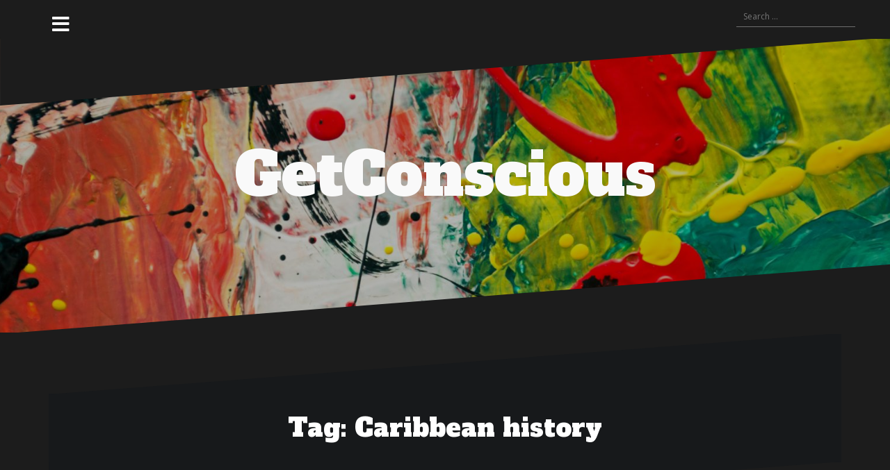

--- FILE ---
content_type: text/html; charset=UTF-8
request_url: http://www.getconscious.org/tag/caribbean-history/
body_size: 9588
content:
<!DOCTYPE html>
<html lang="en-US">
<head>
<link href="https://fonts.googleapis.com/css?family=Alfa+Slab+One" rel="stylesheet">
<meta charset="UTF-8">
<meta name="viewport" content="width=device-width, initial-scale=1">
<link rel="profile" href="http://gmpg.org/xfn/11">
<link rel="pingback" href="http://www.getconscious.org/xmlrpc.php">
	
<title>Caribbean history &#8211; GetConscious</title>
<meta name='robots' content='max-image-preview:large' />
<link rel='dns-prefetch' href='//fonts.googleapis.com' />
<link rel="alternate" type="application/rss+xml" title="GetConscious &raquo; Feed" href="http://www.getconscious.org/feed/" />
<link rel="alternate" type="application/rss+xml" title="GetConscious &raquo; Comments Feed" href="http://www.getconscious.org/comments/feed/" />
<link rel="alternate" type="application/rss+xml" title="GetConscious &raquo; Caribbean history Tag Feed" href="http://www.getconscious.org/tag/caribbean-history/feed/" />
		<!-- This site uses the Google Analytics by ExactMetrics plugin v8.10.2 - Using Analytics tracking - https://www.exactmetrics.com/ -->
		<!-- Note: ExactMetrics is not currently configured on this site. The site owner needs to authenticate with Google Analytics in the ExactMetrics settings panel. -->
					<!-- No tracking code set -->
				<!-- / Google Analytics by ExactMetrics -->
		<style id='wp-img-auto-sizes-contain-inline-css' type='text/css'>
img:is([sizes=auto i],[sizes^="auto," i]){contain-intrinsic-size:3000px 1500px}
/*# sourceURL=wp-img-auto-sizes-contain-inline-css */
</style>
<link rel='stylesheet' id='oblique-bootstrap-css' href='http://www.getconscious.org/wp-content/themes/oblique/bootstrap/css/bootstrap.min.css?ver=1' type='text/css' media='all' />
<style id='wp-emoji-styles-inline-css' type='text/css'>

	img.wp-smiley, img.emoji {
		display: inline !important;
		border: none !important;
		box-shadow: none !important;
		height: 1em !important;
		width: 1em !important;
		margin: 0 0.07em !important;
		vertical-align: -0.1em !important;
		background: none !important;
		padding: 0 !important;
	}
/*# sourceURL=wp-emoji-styles-inline-css */
</style>
<style id='wp-block-library-inline-css' type='text/css'>
:root{--wp-block-synced-color:#7a00df;--wp-block-synced-color--rgb:122,0,223;--wp-bound-block-color:var(--wp-block-synced-color);--wp-editor-canvas-background:#ddd;--wp-admin-theme-color:#007cba;--wp-admin-theme-color--rgb:0,124,186;--wp-admin-theme-color-darker-10:#006ba1;--wp-admin-theme-color-darker-10--rgb:0,107,160.5;--wp-admin-theme-color-darker-20:#005a87;--wp-admin-theme-color-darker-20--rgb:0,90,135;--wp-admin-border-width-focus:2px}@media (min-resolution:192dpi){:root{--wp-admin-border-width-focus:1.5px}}.wp-element-button{cursor:pointer}:root .has-very-light-gray-background-color{background-color:#eee}:root .has-very-dark-gray-background-color{background-color:#313131}:root .has-very-light-gray-color{color:#eee}:root .has-very-dark-gray-color{color:#313131}:root .has-vivid-green-cyan-to-vivid-cyan-blue-gradient-background{background:linear-gradient(135deg,#00d084,#0693e3)}:root .has-purple-crush-gradient-background{background:linear-gradient(135deg,#34e2e4,#4721fb 50%,#ab1dfe)}:root .has-hazy-dawn-gradient-background{background:linear-gradient(135deg,#faaca8,#dad0ec)}:root .has-subdued-olive-gradient-background{background:linear-gradient(135deg,#fafae1,#67a671)}:root .has-atomic-cream-gradient-background{background:linear-gradient(135deg,#fdd79a,#004a59)}:root .has-nightshade-gradient-background{background:linear-gradient(135deg,#330968,#31cdcf)}:root .has-midnight-gradient-background{background:linear-gradient(135deg,#020381,#2874fc)}:root{--wp--preset--font-size--normal:16px;--wp--preset--font-size--huge:42px}.has-regular-font-size{font-size:1em}.has-larger-font-size{font-size:2.625em}.has-normal-font-size{font-size:var(--wp--preset--font-size--normal)}.has-huge-font-size{font-size:var(--wp--preset--font-size--huge)}.has-text-align-center{text-align:center}.has-text-align-left{text-align:left}.has-text-align-right{text-align:right}.has-fit-text{white-space:nowrap!important}#end-resizable-editor-section{display:none}.aligncenter{clear:both}.items-justified-left{justify-content:flex-start}.items-justified-center{justify-content:center}.items-justified-right{justify-content:flex-end}.items-justified-space-between{justify-content:space-between}.screen-reader-text{border:0;clip-path:inset(50%);height:1px;margin:-1px;overflow:hidden;padding:0;position:absolute;width:1px;word-wrap:normal!important}.screen-reader-text:focus{background-color:#ddd;clip-path:none;color:#444;display:block;font-size:1em;height:auto;left:5px;line-height:normal;padding:15px 23px 14px;text-decoration:none;top:5px;width:auto;z-index:100000}html :where(.has-border-color){border-style:solid}html :where([style*=border-top-color]){border-top-style:solid}html :where([style*=border-right-color]){border-right-style:solid}html :where([style*=border-bottom-color]){border-bottom-style:solid}html :where([style*=border-left-color]){border-left-style:solid}html :where([style*=border-width]){border-style:solid}html :where([style*=border-top-width]){border-top-style:solid}html :where([style*=border-right-width]){border-right-style:solid}html :where([style*=border-bottom-width]){border-bottom-style:solid}html :where([style*=border-left-width]){border-left-style:solid}html :where(img[class*=wp-image-]){height:auto;max-width:100%}:where(figure){margin:0 0 1em}html :where(.is-position-sticky){--wp-admin--admin-bar--position-offset:var(--wp-admin--admin-bar--height,0px)}@media screen and (max-width:600px){html :where(.is-position-sticky){--wp-admin--admin-bar--position-offset:0px}}

/*# sourceURL=wp-block-library-inline-css */
</style><style id='wp-block-paragraph-inline-css' type='text/css'>
.is-small-text{font-size:.875em}.is-regular-text{font-size:1em}.is-large-text{font-size:2.25em}.is-larger-text{font-size:3em}.has-drop-cap:not(:focus):first-letter{float:left;font-size:8.4em;font-style:normal;font-weight:100;line-height:.68;margin:.05em .1em 0 0;text-transform:uppercase}body.rtl .has-drop-cap:not(:focus):first-letter{float:none;margin-left:.1em}p.has-drop-cap.has-background{overflow:hidden}:root :where(p.has-background){padding:1.25em 2.375em}:where(p.has-text-color:not(.has-link-color)) a{color:inherit}p.has-text-align-left[style*="writing-mode:vertical-lr"],p.has-text-align-right[style*="writing-mode:vertical-rl"]{rotate:180deg}
/*# sourceURL=http://www.getconscious.org/wp-includes/blocks/paragraph/style.min.css */
</style>
<style id='global-styles-inline-css' type='text/css'>
:root{--wp--preset--aspect-ratio--square: 1;--wp--preset--aspect-ratio--4-3: 4/3;--wp--preset--aspect-ratio--3-4: 3/4;--wp--preset--aspect-ratio--3-2: 3/2;--wp--preset--aspect-ratio--2-3: 2/3;--wp--preset--aspect-ratio--16-9: 16/9;--wp--preset--aspect-ratio--9-16: 9/16;--wp--preset--color--black: #000000;--wp--preset--color--cyan-bluish-gray: #abb8c3;--wp--preset--color--white: #ffffff;--wp--preset--color--pale-pink: #f78da7;--wp--preset--color--vivid-red: #cf2e2e;--wp--preset--color--luminous-vivid-orange: #ff6900;--wp--preset--color--luminous-vivid-amber: #fcb900;--wp--preset--color--light-green-cyan: #7bdcb5;--wp--preset--color--vivid-green-cyan: #00d084;--wp--preset--color--pale-cyan-blue: #8ed1fc;--wp--preset--color--vivid-cyan-blue: #0693e3;--wp--preset--color--vivid-purple: #9b51e0;--wp--preset--gradient--vivid-cyan-blue-to-vivid-purple: linear-gradient(135deg,rgb(6,147,227) 0%,rgb(155,81,224) 100%);--wp--preset--gradient--light-green-cyan-to-vivid-green-cyan: linear-gradient(135deg,rgb(122,220,180) 0%,rgb(0,208,130) 100%);--wp--preset--gradient--luminous-vivid-amber-to-luminous-vivid-orange: linear-gradient(135deg,rgb(252,185,0) 0%,rgb(255,105,0) 100%);--wp--preset--gradient--luminous-vivid-orange-to-vivid-red: linear-gradient(135deg,rgb(255,105,0) 0%,rgb(207,46,46) 100%);--wp--preset--gradient--very-light-gray-to-cyan-bluish-gray: linear-gradient(135deg,rgb(238,238,238) 0%,rgb(169,184,195) 100%);--wp--preset--gradient--cool-to-warm-spectrum: linear-gradient(135deg,rgb(74,234,220) 0%,rgb(151,120,209) 20%,rgb(207,42,186) 40%,rgb(238,44,130) 60%,rgb(251,105,98) 80%,rgb(254,248,76) 100%);--wp--preset--gradient--blush-light-purple: linear-gradient(135deg,rgb(255,206,236) 0%,rgb(152,150,240) 100%);--wp--preset--gradient--blush-bordeaux: linear-gradient(135deg,rgb(254,205,165) 0%,rgb(254,45,45) 50%,rgb(107,0,62) 100%);--wp--preset--gradient--luminous-dusk: linear-gradient(135deg,rgb(255,203,112) 0%,rgb(199,81,192) 50%,rgb(65,88,208) 100%);--wp--preset--gradient--pale-ocean: linear-gradient(135deg,rgb(255,245,203) 0%,rgb(182,227,212) 50%,rgb(51,167,181) 100%);--wp--preset--gradient--electric-grass: linear-gradient(135deg,rgb(202,248,128) 0%,rgb(113,206,126) 100%);--wp--preset--gradient--midnight: linear-gradient(135deg,rgb(2,3,129) 0%,rgb(40,116,252) 100%);--wp--preset--font-size--small: 13px;--wp--preset--font-size--medium: 20px;--wp--preset--font-size--large: 36px;--wp--preset--font-size--x-large: 42px;--wp--preset--spacing--20: 0.44rem;--wp--preset--spacing--30: 0.67rem;--wp--preset--spacing--40: 1rem;--wp--preset--spacing--50: 1.5rem;--wp--preset--spacing--60: 2.25rem;--wp--preset--spacing--70: 3.38rem;--wp--preset--spacing--80: 5.06rem;--wp--preset--shadow--natural: 6px 6px 9px rgba(0, 0, 0, 0.2);--wp--preset--shadow--deep: 12px 12px 50px rgba(0, 0, 0, 0.4);--wp--preset--shadow--sharp: 6px 6px 0px rgba(0, 0, 0, 0.2);--wp--preset--shadow--outlined: 6px 6px 0px -3px rgb(255, 255, 255), 6px 6px rgb(0, 0, 0);--wp--preset--shadow--crisp: 6px 6px 0px rgb(0, 0, 0);}:where(.is-layout-flex){gap: 0.5em;}:where(.is-layout-grid){gap: 0.5em;}body .is-layout-flex{display: flex;}.is-layout-flex{flex-wrap: wrap;align-items: center;}.is-layout-flex > :is(*, div){margin: 0;}body .is-layout-grid{display: grid;}.is-layout-grid > :is(*, div){margin: 0;}:where(.wp-block-columns.is-layout-flex){gap: 2em;}:where(.wp-block-columns.is-layout-grid){gap: 2em;}:where(.wp-block-post-template.is-layout-flex){gap: 1.25em;}:where(.wp-block-post-template.is-layout-grid){gap: 1.25em;}.has-black-color{color: var(--wp--preset--color--black) !important;}.has-cyan-bluish-gray-color{color: var(--wp--preset--color--cyan-bluish-gray) !important;}.has-white-color{color: var(--wp--preset--color--white) !important;}.has-pale-pink-color{color: var(--wp--preset--color--pale-pink) !important;}.has-vivid-red-color{color: var(--wp--preset--color--vivid-red) !important;}.has-luminous-vivid-orange-color{color: var(--wp--preset--color--luminous-vivid-orange) !important;}.has-luminous-vivid-amber-color{color: var(--wp--preset--color--luminous-vivid-amber) !important;}.has-light-green-cyan-color{color: var(--wp--preset--color--light-green-cyan) !important;}.has-vivid-green-cyan-color{color: var(--wp--preset--color--vivid-green-cyan) !important;}.has-pale-cyan-blue-color{color: var(--wp--preset--color--pale-cyan-blue) !important;}.has-vivid-cyan-blue-color{color: var(--wp--preset--color--vivid-cyan-blue) !important;}.has-vivid-purple-color{color: var(--wp--preset--color--vivid-purple) !important;}.has-black-background-color{background-color: var(--wp--preset--color--black) !important;}.has-cyan-bluish-gray-background-color{background-color: var(--wp--preset--color--cyan-bluish-gray) !important;}.has-white-background-color{background-color: var(--wp--preset--color--white) !important;}.has-pale-pink-background-color{background-color: var(--wp--preset--color--pale-pink) !important;}.has-vivid-red-background-color{background-color: var(--wp--preset--color--vivid-red) !important;}.has-luminous-vivid-orange-background-color{background-color: var(--wp--preset--color--luminous-vivid-orange) !important;}.has-luminous-vivid-amber-background-color{background-color: var(--wp--preset--color--luminous-vivid-amber) !important;}.has-light-green-cyan-background-color{background-color: var(--wp--preset--color--light-green-cyan) !important;}.has-vivid-green-cyan-background-color{background-color: var(--wp--preset--color--vivid-green-cyan) !important;}.has-pale-cyan-blue-background-color{background-color: var(--wp--preset--color--pale-cyan-blue) !important;}.has-vivid-cyan-blue-background-color{background-color: var(--wp--preset--color--vivid-cyan-blue) !important;}.has-vivid-purple-background-color{background-color: var(--wp--preset--color--vivid-purple) !important;}.has-black-border-color{border-color: var(--wp--preset--color--black) !important;}.has-cyan-bluish-gray-border-color{border-color: var(--wp--preset--color--cyan-bluish-gray) !important;}.has-white-border-color{border-color: var(--wp--preset--color--white) !important;}.has-pale-pink-border-color{border-color: var(--wp--preset--color--pale-pink) !important;}.has-vivid-red-border-color{border-color: var(--wp--preset--color--vivid-red) !important;}.has-luminous-vivid-orange-border-color{border-color: var(--wp--preset--color--luminous-vivid-orange) !important;}.has-luminous-vivid-amber-border-color{border-color: var(--wp--preset--color--luminous-vivid-amber) !important;}.has-light-green-cyan-border-color{border-color: var(--wp--preset--color--light-green-cyan) !important;}.has-vivid-green-cyan-border-color{border-color: var(--wp--preset--color--vivid-green-cyan) !important;}.has-pale-cyan-blue-border-color{border-color: var(--wp--preset--color--pale-cyan-blue) !important;}.has-vivid-cyan-blue-border-color{border-color: var(--wp--preset--color--vivid-cyan-blue) !important;}.has-vivid-purple-border-color{border-color: var(--wp--preset--color--vivid-purple) !important;}.has-vivid-cyan-blue-to-vivid-purple-gradient-background{background: var(--wp--preset--gradient--vivid-cyan-blue-to-vivid-purple) !important;}.has-light-green-cyan-to-vivid-green-cyan-gradient-background{background: var(--wp--preset--gradient--light-green-cyan-to-vivid-green-cyan) !important;}.has-luminous-vivid-amber-to-luminous-vivid-orange-gradient-background{background: var(--wp--preset--gradient--luminous-vivid-amber-to-luminous-vivid-orange) !important;}.has-luminous-vivid-orange-to-vivid-red-gradient-background{background: var(--wp--preset--gradient--luminous-vivid-orange-to-vivid-red) !important;}.has-very-light-gray-to-cyan-bluish-gray-gradient-background{background: var(--wp--preset--gradient--very-light-gray-to-cyan-bluish-gray) !important;}.has-cool-to-warm-spectrum-gradient-background{background: var(--wp--preset--gradient--cool-to-warm-spectrum) !important;}.has-blush-light-purple-gradient-background{background: var(--wp--preset--gradient--blush-light-purple) !important;}.has-blush-bordeaux-gradient-background{background: var(--wp--preset--gradient--blush-bordeaux) !important;}.has-luminous-dusk-gradient-background{background: var(--wp--preset--gradient--luminous-dusk) !important;}.has-pale-ocean-gradient-background{background: var(--wp--preset--gradient--pale-ocean) !important;}.has-electric-grass-gradient-background{background: var(--wp--preset--gradient--electric-grass) !important;}.has-midnight-gradient-background{background: var(--wp--preset--gradient--midnight) !important;}.has-small-font-size{font-size: var(--wp--preset--font-size--small) !important;}.has-medium-font-size{font-size: var(--wp--preset--font-size--medium) !important;}.has-large-font-size{font-size: var(--wp--preset--font-size--large) !important;}.has-x-large-font-size{font-size: var(--wp--preset--font-size--x-large) !important;}
/*# sourceURL=global-styles-inline-css */
</style>

<style id='classic-theme-styles-inline-css' type='text/css'>
/*! This file is auto-generated */
.wp-block-button__link{color:#fff;background-color:#32373c;border-radius:9999px;box-shadow:none;text-decoration:none;padding:calc(.667em + 2px) calc(1.333em + 2px);font-size:1.125em}.wp-block-file__button{background:#32373c;color:#fff;text-decoration:none}
/*# sourceURL=/wp-includes/css/classic-themes.min.css */
</style>
<link rel='stylesheet' id='oblique-body-fonts-css' href='//fonts.googleapis.com/css?family=Open+Sans%3A400italic%2C600italic%2C400%2C600&#038;ver=6.9' type='text/css' media='all' />
<link rel='stylesheet' id='oblique-headings-fonts-css' href='//fonts.googleapis.com/css?family=Alfa+Slab+One+Display%3A400%2C700%2C400italic%2C700italic&#038;ver=6.9' type='text/css' media='all' />
<link rel='stylesheet' id='oblique-style-css' href='http://www.getconscious.org/wp-content/themes/oblique/style.css?ver=2.0.15' type='text/css' media='all' />
<style id='oblique-style-inline-css' type='text/css'>
h1, h2, h3, h4, h5, h6 { font-family:'Alfa Slab One';}
.site-title { font-size:85px; }
.site-description { font-size:18px; }
.main-navigation li { font-size:16px; }
h1 { font-size:36px; }
h2 { font-size:30px; }
h3 { font-size:24px; }
h4 { font-size:18px; }
h5 { font-size:14px; }
h6 { font-size:12px; }
body { font-size:16px; }
.site-branding { padding:150px 0; }
@media only screen and (max-width: 1024px) { .site-branding { padding:100px 0; } }
.site-logo, .woocommerce .site-logo, .woocommerce-page .site-logo { max-width:200px; }
.entry-meta a:hover, .entry-title a:hover, .widget-area a:hover, .social-navigation li a:hover, a { color:#dd3333}
.read-more, .nav-previous:hover, .nav-next:hover, button, .button, input[type="button"], input[type="reset"], input[type="submit"] { background-color:#dd3333}
.entry-thumb:after { background-color:rgba(221,51,51,0.4);}
.woocommerce ul.products li.product .button { background-color: #dd3333;}
.woocommerce ul.products li.product h2.woocommerce-loop-product__title:hover { color: #dd3333;}
.woocommerce ul.products li.product-category h2.woocommerce-loop-category__title:hover { color: #dd3333;}
.woocommerce ul.products li.product-category h2.woocommerce-loop-category__title:hover .count { color: #dd3333;}
.woocommerce div.product form.cart button.button { background-color: #dd3333;}
.woocommerce #reviews #comments ol.commentlist li div.star-rating { color: #dd3333;}
.woocommerce #review_form #respond .form-submit input[type="submit"] { background-color: #dd3333;}
.woocommerce div.product .woocommerce-tabs ul.tabs li.active { color: #dd3333;}
.single-product h2.related_products_title { color: #dd3333;}
.woocommerce-cart header.entry-header h1.entry-title { color: #dd3333;}
.woocommerce-cart input.button { background-color: #dd3333;}
.woocommerce-cart div.wc-proceed-to-checkout a.button { background-color: #dd3333;}
.woocommerce-message { border-top-color: #dd3333;}
.woocommerce-message::before { color: #dd3333;}
.woocommerce-cart .return-to-shop a.button { background-color: #dd3333;}
.woocommerce-message .button { background-color: #dd3333;}
.single-product .woocommerce-message .button { background-color: #dd3333;}
.woocommerce-info { border-top-color: #dd3333;}
.woocommerce-info:before { color: #dd3333;}
.woocommerce-checkout div.place-order input.button { background-color: #dd3333;}
.woocommerce-checkout header.entry-header h1.entry-title { color: #dd3333;}
.woocommerce-account header.entry-header h1.entry-title { color: #dd3333;}
.woocommerce-page form.woocommerce-form-login input[type="submit"] { background-color: #dd3333;}
.svg-block { fill:#1c1c1c;}
.footer-svg.svg-block { fill:#17191B;}
.site-footer { background-color:#17191B;}
body { color:#50545C}
.site-title a, .site-title a:hover { color:#f9f9f9}
.site-description { color:#dddddd}
.entry-title, .entry-title a { color:#008206}
.entry-meta, .entry-meta a, .entry-footer, .entry-footer a { color:#9d9d9d}
.widget-area { background-color:#17191B}
.widget-area, .widget-area a { color:#f9f9f9}
.social-navigation li a { color:#ffffff}
.sidebar-toggle, .comment-form, .comment-respond .comment-reply-title { color:#ffffff}

/*# sourceURL=oblique-style-inline-css */
</style>
<link rel='stylesheet' id='oblique-font-awesome-css' href='http://www.getconscious.org/wp-content/themes/oblique/fonts/fontawesome-all.min.css?ver=5.0.9' type='text/css' media='all' />
<script type="text/javascript" src="http://www.getconscious.org/wp-content/themes/oblique/js/vendor/imagesloaded.pkgd.min.js?ver=1" id="oblique-imagesloaded-js"></script>
<script type="text/javascript" src="http://www.getconscious.org/wp-includes/js/jquery/jquery.min.js?ver=3.7.1" id="jquery-core-js"></script>
<script type="text/javascript" src="http://www.getconscious.org/wp-includes/js/jquery/jquery-migrate.min.js?ver=3.4.1" id="jquery-migrate-js"></script>
<script type="text/javascript" id="oblique-scripts-js-extra">
/* <![CDATA[ */
var oblique_disable_fitvids_var = {"oblique_disable_fitvids":""};
//# sourceURL=oblique-scripts-js-extra
/* ]]> */
</script>
<script type="text/javascript" src="http://www.getconscious.org/wp-content/themes/oblique/js/scripts.js?ver=1" id="oblique-scripts-js"></script>
<script type="text/javascript" src="http://www.getconscious.org/wp-includes/js/imagesloaded.min.js?ver=5.0.0" id="imagesloaded-js"></script>
<script type="text/javascript" src="http://www.getconscious.org/wp-includes/js/masonry.min.js?ver=4.2.2" id="masonry-js"></script>
<script type="text/javascript" src="http://www.getconscious.org/wp-content/themes/oblique/js/vendor/masonry-init.js?ver=1" id="oblique-masonry-init-js"></script>
<link rel="https://api.w.org/" href="http://www.getconscious.org/wp-json/" /><link rel="alternate" title="JSON" type="application/json" href="http://www.getconscious.org/wp-json/wp/v2/tags/51" /><link rel="EditURI" type="application/rsd+xml" title="RSD" href="http://www.getconscious.org/xmlrpc.php?rsd" />
<meta name="generator" content="WordPress 6.9" />
<!--[if lt IE 9]>
<script src="http://www.getconscious.org/wp-content/themes/oblique/js/vendor/html5shiv.js"></script>
<![endif]-->
			<style type="text/css">
					.site-header {
						background: url(http://www.getconscious.org/wp-content/uploads/2018/06/cropped-abstract-abstract-expressionism-abstract-painting-1070532.jpg) no-repeat;
						background-position: center top;
						background-attachment: fixed;
						background-size: cover;
					}
		</style>
		</head>

<body class="archive tag tag-caribbean-history tag-51 wp-theme-oblique">
<div id="page" class="hfeed site">
	<a class="skip-link screen-reader-text" href="#content">Skip to content</a>

		<div class="sidebar-toggle">
			<i class="fa fa-bars"></i>
			</div>

	<div class="top-bar container">
									<div class="header-search">
				<form role="search" method="get" class="search-form" action="http://www.getconscious.org/">
				<label>
					<span class="screen-reader-text">Search for:</span>
					<input type="search" class="search-field" placeholder="Search &hellip;" value="" name="s" />
				</label>
				<input type="submit" class="search-submit" value="Search" />
			</form>			</div>
			</div>

	<div class="svg-container nav-svg svg-block">
		<svg xmlns="http://www.w3.org/2000/svg" version="1.1" viewBox="0 0 1950 150">
		  <g transform="translate(0,-902.36218)"/>
		  <path d="m 898.41609,-33.21176 0.01,0 -0.005,-0.009 -0.005,0.009 z" />
		  <path d="m 898.41609,-33.21176 0.01,0 -0.005,-0.009 -0.005,0.009 z"/>
		  <path d="M 0,150 0,0 1950,0"/>
		</svg>
	</div>	<header id="masthead" class="site-header" role="banner">
		<div class="overlay"></div>
		<div class="container">
			<div class="site-branding">
									<h1 class="site-title"><a href="http://www.getconscious.org/" rel="home">GetConscious</a></h1>
					<h2 class="site-description"></h2>
							</div><!-- .site-branding -->
		</div>
		<div class="svg-container header-svg svg-block">
			
		<svg xmlns="http://www.w3.org/2000/svg" version="1.1" viewBox="0 0 1890 150">
			<g transform="translate(0,-902.36218)"/>
			  <path d="m 898.41609,-33.21176 0.01,0 -0.005,-0.009 -0.005,0.009 z"/>
			  <path d="m 898.41609,-33.21176 0.01,0 -0.005,-0.009 -0.005,0.009 z"/>
			  <path d="m 1925,0 0,150 -1925,0"/>
		</svg>
			</div>		
	</header><!-- #masthead -->

	<div id="content" class="site-content">
		<div class="container content-wrapper">

	<div id="primary" class="content-area">
		<main id="main" class="site-main" role="main">

		
			<div class="svg-container svg-block page-header-svg">
		<svg xmlns="http://www.w3.org/2000/svg" version="1.1" viewBox="0 0 1890 150">
			<g transform="translate(0,-902.36218)"/>
			  <path d="m 898.41609,-33.21176 0.01,0 -0.005,-0.009 -0.005,0.009 z"/>
			  <path d="m 898.41609,-33.21176 0.01,0 -0.005,-0.009 -0.005,0.009 z"/>
			  <path d="m 1925,0 0,150 -1925,0"/>
		</svg>
	</div>			<header class="page-header">			
				<h1 class="page-title">Tag: <span>Caribbean history</span></h1>			</header><!-- .page-header -->
			<div class="svg-container svg-block page-header-svg">
				
		<svg xmlns="http://www.w3.org/2000/svg" version="1.1" viewBox="0 0 1950 150">
		  <g transform="translate(0,-902.36218)"/>
		  <path d="m 898.41609,-33.21176 0.01,0 -0.005,-0.009 -0.005,0.009 z" />
		  <path d="m 898.41609,-33.21176 0.01,0 -0.005,-0.009 -0.005,0.009 z"/>
		  <path d="M 0,150 0,0 1950,0"/>
		</svg>
				</div>


			<div id="ob-grid" class="grid-layout">
			
				
<article id="post-112" class="post-112 post type-post status-publish format-standard has-post-thumbnail hentry category-christianity category-slavery tag-caribbean-history tag-christianity tag-slave-bible tag-slavery">
	<div class="svg-container post-svg svg-block">
		
		<svg xmlns="http://www.w3.org/2000/svg" version="1.1" viewBox="0 0 1950 150">
		  <g transform="translate(0,-902.36218)"/>
		  <path d="m 898.41609,-33.21176 0.01,0 -0.005,-0.009 -0.005,0.009 z" />
		  <path d="m 898.41609,-33.21176 0.01,0 -0.005,-0.009 -0.005,0.009 z"/>
		  <path d="M 0,150 0,0 1950,0"/>
		</svg>
		</div>	

			<div class="entry-thumb">
			<img width="370" height="511" src="http://www.getconscious.org/wp-content/uploads/2019/02/Slave-Bible-Cover-sm-370x511.png" class="attachment-oblique-entry-thumb size-oblique-entry-thumb wp-post-image" alt="" decoding="async" fetchpriority="high" srcset="http://www.getconscious.org/wp-content/uploads/2019/02/Slave-Bible-Cover-sm-370x511.png 370w, http://www.getconscious.org/wp-content/uploads/2019/02/Slave-Bible-Cover-sm-217x300.png 217w, http://www.getconscious.org/wp-content/uploads/2019/02/Slave-Bible-Cover-sm-742x1024.png 742w, http://www.getconscious.org/wp-content/uploads/2019/02/Slave-Bible-Cover-sm.png 756w" sizes="(max-width: 370px) 100vw, 370px" />			<a href="http://www.getconscious.org/2019/02/18/the-slave-bible/" title="The Slave Bible" class="thumb-link-wrap">
				<span class="thumb-link"><i class="fa fa-link"></i></span>
			</a>
		</div>
		

		<div class="post-inner">
			
		<header class="entry-header">
			<h2 class="entry-title"><a href="http://www.getconscious.org/2019/02/18/the-slave-bible/" rel="bookmark">The Slave Bible</a></h2>
					</header><!-- .entry-header -->

		<div class="entry-content">
			<p>1807 &#8211; the year that saw the passing of the Abolition of the Slave Trade Act in England, also saw the first edition of another significant document: &#8216;Selected Parts of the Holy Bible for the[&#8230;]</p>

					</div><!-- .entry-content -->
			</div>
				<a href="http://www.getconscious.org/2019/02/18/the-slave-bible/">
			<div class="read-more">
				Continue reading &hellip;			</div>
		</a>
	
	<div class="svg-container post-bottom-svg svg-block">
		
		<svg xmlns="http://www.w3.org/2000/svg" version="1.1" viewBox="0 0 1890 150">
			<g transform="translate(0,-902.36218)"/>
			  <path d="m 898.41609,-33.21176 0.01,0 -0.005,-0.009 -0.005,0.009 z"/>
			  <path d="m 898.41609,-33.21176 0.01,0 -0.005,-0.009 -0.005,0.009 z"/>
			  <path d="m 1925,0 0,150 -1925,0"/>
		</svg>
		</div>	
</article><!-- #post-## -->

						</div>

			
		
		</main><!-- #main -->
	</div><!-- #primary -->


<div id="secondary" class="widget-area" role="complementary">



	<nav id="site-navigation" class="main-navigation" role="navigation">
		<div id="primary-menu" class="menu"><ul>
<li class="page_item page-item-11"><a href="http://www.getconscious.org/about-us/">About Us</a></li>
</ul></div>
	</nav><!-- #site-navigation -->
	<nav class="sidebar-nav"></nav>



			<aside id="search-2" class="widget widget_search"><form role="search" method="get" class="search-form" action="http://www.getconscious.org/">
				<label>
					<span class="screen-reader-text">Search for:</span>
					<input type="search" class="search-field" placeholder="Search &hellip;" value="" name="s" />
				</label>
				<input type="submit" class="search-submit" value="Search" />
			</form></aside><aside id="categories-2" class="widget widget_categories"><h3 class="widget-title">Topics</h3>
			<ul>
					<li class="cat-item cat-item-2"><a href="http://www.getconscious.org/category/christianity/">Christianity</a>
</li>
	<li class="cat-item cat-item-32"><a href="http://www.getconscious.org/category/conscious-movement/">Conscious Movement</a>
</li>
	<li class="cat-item cat-item-18"><a href="http://www.getconscious.org/category/israelite/">Israelite</a>
</li>
	<li class="cat-item cat-item-33"><a href="http://www.getconscious.org/category/judaism/">Judaism</a>
</li>
	<li class="cat-item cat-item-11"><a href="http://www.getconscious.org/category/rastafarism/">Rastafarism</a>
</li>
	<li class="cat-item cat-item-48"><a href="http://www.getconscious.org/category/slavery/">Slavery</a>
</li>
			</ul>

			</aside>
		<aside id="recent-posts-2" class="widget widget_recent_entries">
		<h3 class="widget-title">Recent Posts</h3>
		<ul>
											<li>
					<a href="http://www.getconscious.org/2019/02/18/the-slave-bible/">The Slave Bible</a>
									</li>
											<li>
					<a href="http://www.getconscious.org/2018/07/22/bible-got-monotheism-from-akhenaten-pharoah-of-egypt-response/">Bible Got Monotheism From Akhenaten, Pharoah of Egypt &#8211; Response</a>
									</li>
											<li>
					<a href="http://www.getconscious.org/2018/07/04/moses-based-the-10-commandments-on-ancient-egyptian-maat-confessions-response/">Moses Based the 10 Commandments on Ancient Egyptian Ma&#8217;at Confessions &#8211; Response</a>
									</li>
											<li>
					<a href="http://www.getconscious.org/2018/06/26/errors-of-rastafarism-wrong-dynasty/">Errors of Rastafarism &#8211; Wrong Dynasty</a>
									</li>
											<li>
					<a href="http://www.getconscious.org/2018/06/26/errors-of-rastafarism-wrong-person/">Errors of Rastafarism &#8211; Wrong Person</a>
									</li>
					</ul>

		</aside><aside id="pages-3" class="widget widget_pages"><h3 class="widget-title">Pages</h3>
			<ul>
				<li class="page_item page-item-11"><a href="http://www.getconscious.org/about-us/">About Us</a></li>
			</ul>

			</aside><aside id="mc4wp_form_widget-2" class="widget widget_mc4wp_form_widget"><h3 class="widget-title">Newsletter</h3><script>(function() {
	window.mc4wp = window.mc4wp || {
		listeners: [],
		forms: {
			on: function(evt, cb) {
				window.mc4wp.listeners.push(
					{
						event   : evt,
						callback: cb
					}
				);
			}
		}
	}
})();
</script><!-- Mailchimp for WordPress v4.10.9 - https://wordpress.org/plugins/mailchimp-for-wp/ --><form id="mc4wp-form-1" class="mc4wp-form mc4wp-form-51" method="post" data-id="51" data-name="Sign Up" ><div class="mc4wp-form-fields"><p>
	<label>Email address: </label>
	<input type="email" name="EMAIL" placeholder="Your email address" required />
</p>
<p>
    <label>First Name</label>
    <input type="text" name="FNAME" placeholder="Your first name">
</p>
<p>
    <label>Belief</label>
    <input type="text" name="LNAME" placeholder="religion, belief, way of life">
</p>

<p>
	<input type="submit" value="Sign up" />
</p></div><label style="display: none !important;">Leave this field empty if you're human: <input type="text" name="_mc4wp_honeypot" value="" tabindex="-1" autocomplete="off" /></label><input type="hidden" name="_mc4wp_timestamp" value="1769544693" /><input type="hidden" name="_mc4wp_form_id" value="51" /><input type="hidden" name="_mc4wp_form_element_id" value="mc4wp-form-1" /><div class="mc4wp-response"></div></form><!-- / Mailchimp for WordPress Plugin --></aside>	
</div><!-- #secondary -->

		</div>
	</div><!-- #content -->

	<div class="svg-container footer-svg svg-block">
		<svg xmlns="http://www.w3.org/2000/svg" version="1.1" viewBox="0 0 1890 150">
			<g transform="translate(0,-902.36218)"/>
			  <path d="m 898.41609,-33.21176 0.01,0 -0.005,-0.009 -0.005,0.009 z"/>
			  <path d="m 898.41609,-33.21176 0.01,0 -0.005,-0.009 -0.005,0.009 z"/>
			  <path d="m 1925,0 0,150 -1925,0"/>
		</svg>
	</div>	<footer id="colophon" class="site-footer" role="contentinfo">
		© 2018 GetConscious.org | All Rights Reserved
	</footer><!-- #colophon -->
</div><!-- #page -->

<script type="speculationrules">
{"prefetch":[{"source":"document","where":{"and":[{"href_matches":"/*"},{"not":{"href_matches":["/wp-*.php","/wp-admin/*","/wp-content/uploads/*","/wp-content/*","/wp-content/plugins/*","/wp-content/themes/oblique/*","/*\\?(.+)"]}},{"not":{"selector_matches":"a[rel~=\"nofollow\"]"}},{"not":{"selector_matches":".no-prefetch, .no-prefetch a"}}]},"eagerness":"conservative"}]}
</script>
<script>(function() {function maybePrefixUrlField () {
  const value = this.value.trim()
  if (value !== '' && value.indexOf('http') !== 0) {
    this.value = 'http://' + value
  }
}

const urlFields = document.querySelectorAll('.mc4wp-form input[type="url"]')
for (let j = 0; j < urlFields.length; j++) {
  urlFields[j].addEventListener('blur', maybePrefixUrlField)
}
})();</script><script type="text/javascript" src="http://www.getconscious.org/wp-content/themes/oblique/js/vendor/main.js?ver=6.9" id="oblique-main-js"></script>
<script type="text/javascript" src="http://www.getconscious.org/wp-content/themes/oblique/js/navigation.js?ver=20120206" id="oblique-navigation-js"></script>
<script type="text/javascript" src="http://www.getconscious.org/wp-content/themes/oblique/js/skip-link-focus-fix.js?ver=20130115" id="oblique-skip-link-focus-fix-js"></script>
<script type="text/javascript" defer src="http://www.getconscious.org/wp-content/plugins/mailchimp-for-wp/assets/js/forms.js?ver=4.10.9" id="mc4wp-forms-api-js"></script>
<script id="wp-emoji-settings" type="application/json">
{"baseUrl":"https://s.w.org/images/core/emoji/17.0.2/72x72/","ext":".png","svgUrl":"https://s.w.org/images/core/emoji/17.0.2/svg/","svgExt":".svg","source":{"concatemoji":"http://www.getconscious.org/wp-includes/js/wp-emoji-release.min.js?ver=6.9"}}
</script>
<script type="module">
/* <![CDATA[ */
/*! This file is auto-generated */
const a=JSON.parse(document.getElementById("wp-emoji-settings").textContent),o=(window._wpemojiSettings=a,"wpEmojiSettingsSupports"),s=["flag","emoji"];function i(e){try{var t={supportTests:e,timestamp:(new Date).valueOf()};sessionStorage.setItem(o,JSON.stringify(t))}catch(e){}}function c(e,t,n){e.clearRect(0,0,e.canvas.width,e.canvas.height),e.fillText(t,0,0);t=new Uint32Array(e.getImageData(0,0,e.canvas.width,e.canvas.height).data);e.clearRect(0,0,e.canvas.width,e.canvas.height),e.fillText(n,0,0);const a=new Uint32Array(e.getImageData(0,0,e.canvas.width,e.canvas.height).data);return t.every((e,t)=>e===a[t])}function p(e,t){e.clearRect(0,0,e.canvas.width,e.canvas.height),e.fillText(t,0,0);var n=e.getImageData(16,16,1,1);for(let e=0;e<n.data.length;e++)if(0!==n.data[e])return!1;return!0}function u(e,t,n,a){switch(t){case"flag":return n(e,"\ud83c\udff3\ufe0f\u200d\u26a7\ufe0f","\ud83c\udff3\ufe0f\u200b\u26a7\ufe0f")?!1:!n(e,"\ud83c\udde8\ud83c\uddf6","\ud83c\udde8\u200b\ud83c\uddf6")&&!n(e,"\ud83c\udff4\udb40\udc67\udb40\udc62\udb40\udc65\udb40\udc6e\udb40\udc67\udb40\udc7f","\ud83c\udff4\u200b\udb40\udc67\u200b\udb40\udc62\u200b\udb40\udc65\u200b\udb40\udc6e\u200b\udb40\udc67\u200b\udb40\udc7f");case"emoji":return!a(e,"\ud83e\u1fac8")}return!1}function f(e,t,n,a){let r;const o=(r="undefined"!=typeof WorkerGlobalScope&&self instanceof WorkerGlobalScope?new OffscreenCanvas(300,150):document.createElement("canvas")).getContext("2d",{willReadFrequently:!0}),s=(o.textBaseline="top",o.font="600 32px Arial",{});return e.forEach(e=>{s[e]=t(o,e,n,a)}),s}function r(e){var t=document.createElement("script");t.src=e,t.defer=!0,document.head.appendChild(t)}a.supports={everything:!0,everythingExceptFlag:!0},new Promise(t=>{let n=function(){try{var e=JSON.parse(sessionStorage.getItem(o));if("object"==typeof e&&"number"==typeof e.timestamp&&(new Date).valueOf()<e.timestamp+604800&&"object"==typeof e.supportTests)return e.supportTests}catch(e){}return null}();if(!n){if("undefined"!=typeof Worker&&"undefined"!=typeof OffscreenCanvas&&"undefined"!=typeof URL&&URL.createObjectURL&&"undefined"!=typeof Blob)try{var e="postMessage("+f.toString()+"("+[JSON.stringify(s),u.toString(),c.toString(),p.toString()].join(",")+"));",a=new Blob([e],{type:"text/javascript"});const r=new Worker(URL.createObjectURL(a),{name:"wpTestEmojiSupports"});return void(r.onmessage=e=>{i(n=e.data),r.terminate(),t(n)})}catch(e){}i(n=f(s,u,c,p))}t(n)}).then(e=>{for(const n in e)a.supports[n]=e[n],a.supports.everything=a.supports.everything&&a.supports[n],"flag"!==n&&(a.supports.everythingExceptFlag=a.supports.everythingExceptFlag&&a.supports[n]);var t;a.supports.everythingExceptFlag=a.supports.everythingExceptFlag&&!a.supports.flag,a.supports.everything||((t=a.source||{}).concatemoji?r(t.concatemoji):t.wpemoji&&t.twemoji&&(r(t.twemoji),r(t.wpemoji)))});
//# sourceURL=http://www.getconscious.org/wp-includes/js/wp-emoji-loader.min.js
/* ]]> */
</script>

</body>
</html>
